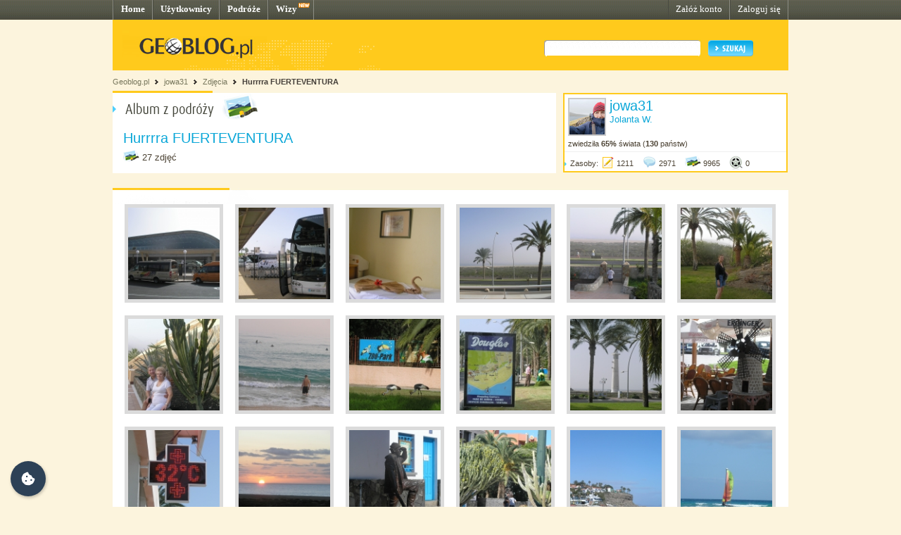

--- FILE ---
content_type: text/html; charset=UTF-8
request_url: http://jowa31.geoblog.pl/album/10631/hurrrra-fuerteventura
body_size: 4197
content:
<!DOCTYPE html PUBLIC "-//W3C//DTD XHTML 1.0 Transitional//EN" "http://www.w3.org/TR/xhtml1/DTD/xhtml1-transitional.dtd"><html xmlns="http://www.w3.org/1999/xhtml" xml:lang="pl"><head><title>Hurrrra FUERTEVENTURA (galeria zdjęć)&nbsp;|&nbsp;jowa31 - Geoblog.pl</title><meta name="description" content="Galeria zdjęć podróży Hurrrra FUERTEVENTURA" /><link rel="icon" href="/favicon.ico" type="image/x-icon"/><link rel="shortcut icon" href="/favicon.ico" type="image/x-icon"/><link type="text/css" href="/style/css/basics.css" rel="stylesheet"/><link type="text/css" href="/style/css/content.css" rel="stylesheet"/><link type="text/css" href="/style/css/profil.css" rel="stylesheet"/><script type="text/javascript" src="/style/javascripts/mail.js"></script><script type="text/javascript" src="/style/javascripts/jquery.js"></script><script type="text/javascript" src="/style/javascripts/pulldown.js"></script><script type="text/javascript" src="/style/javascripts/functions.js"></script><script type="text/javascript" src="/style/javascripts/cusForm.js"></script><script type="text/javascript" src="/style/javascripts/calendar1.js"></script><link type="text/css" rel="stylesheet" href="/style/css/cookieconsent.css"/><script type="text/javascript" src="/style/javascripts/cookieconsent.umd.js"></script><script type="text/javascript" src="/style/javascripts/cookieconsent-config.js"></script><style>.cm__title, .cm__desc, .pm__section-desc { text-align: left !important; }.toggle__icon-off, .toggle__icon-on { left: 0 !important; }</style><script type="text/javascript">(function(w,d,s,l,i){w[l]=w[l]||[];w[l].push({'gtm.start':new Date().getTime(),event:'gtm.js'});var f=d.getElementsByTagName(s)[0],j=d.createElement(s),dl=l!='dataLayer'?'&l='+l:'';j.async=true;j.src='https://www.googletagmanager.com/gtm.js?id='+i+dl;f.parentNode.insertBefore(j,f);})(window,document,'script','dataLayer','GTM-T4VQW9C');// (function() {// var cb = document.createElement('script'); cb.type = 'text/javascript'; cb.async = true;// cb.src = '//cookie.netventure.pl/banner-gb.js';// var s = document.getElementsByTagName('script')[0]; s.parentNode.insertBefore(cb, s);// })();</script></head><body><!-- Google Tag Manager (noscript) --><!-- <noscript><iframe src="https://www.googletagmanager.com/ns.html?id=GTM-T4VQW9C" height="0" width="0" style="display:none;visibility:hidden"></iframe></noscript> --><!-- End Google Tag Manager (noscript) --><div id="container"><div id="menu"><div class="fl"><a href="http://www.geoblog.pl/" title="Home">Home</a></div><div class="fl"><a href="http://www.geoblog.pl/uzytkownicy" title="Użytkownicy">Użytkownicy</a></div><div class="fl"><a href="http://www.geoblog.pl/podroze" title="Podróże">Podróże</a></div><div class="fl" style="position:relative; padding-right: 23px;" ><a href="http://www.geoblog.pl/wizy" title="Wizy">Wizy</a> <img src="/style/images/design_new.png" alt="new" style="float: right; position: absolute; left: 42px; top: 0px;"/></div><div class="fr"><a href="http://www.geoblog.pl/logowanie" title="Zaloguj się" style="font-weight: normal;">Zaloguj się</a></div><div class="fr"><a href="http://www.geoblog.pl/rejestracja" title="Załóż konto" style="font-weight: normal;">Załóż konto</a></div></div><div id="mainHeader"><div id="searchBox"><div class="fl" style="padding-top: 0px; position: relative; left: 0px;"><a href="http://www.geoblog.pl"><img src="/style/images/logo_top.gif" alt="Geoblog.pl" /></a></div><div class="fr"><form action="http://www.geoblog.pl/szukaj" method="get" style="float: left;" id="cse-search-box"><input type="hidden" name="cx" value="partner-pub-2469719674008319:z4c3oi-lmdn" /><input type="hidden" name="cof" value="FORID:9" /><input type="hidden" name="ie" value="UTF-8" /><img src="/style/images/design_search_input_left.gif" alt="" /><input class="search" type="text" name="q" value=""/><img src="/style/images/design_search_input_right.gif" alt="" /><input type="image" name="szukaj" src="/style/images/button_szukaj.gif" value="Szukaj" class="szukaj"/></form></div></div><div class="cb"></div></div><div id="linkPath"><a href="http://www.geoblog.pl" title="Geoblog.pl">Geoblog.pl</a> &nbsp;<img src="/style/images/bullet_linkpath.gif" alt=""/>&nbsp;&nbsp;<a href="/" title="jowa31">jowa31</a> &nbsp;<img src="/style/images/bullet_linkpath.gif" alt=""/>&nbsp;&nbsp;<span>Zdjęcia</span> &nbsp;<img src="/style/images/bullet_linkpath.gif" alt=""/>&nbsp;&nbsp;<a href="/album/10631/hurrrra-fuerteventura" class="b" title="Hurrrra FUERTEVENTURA">Hurrrra FUERTEVENTURA</a> <br/></div><div id="contentMain"><!-- album --><div><div style="float: left; width: 630px; margin-right: 10px; position: relative; top: -3px;"><div class="box"><img src="/style/images/header_albumzpodrozy.gif" alt="Album z podróży" class="boxHeader"/><div style="padding-left: 15px;"><a href="http://jowa31.geoblog.pl/podroz/10631/hurrrra-fuerteventura" style="font-size: 15pt;">Hurrrra FUERTEVENTURA</a></div><div style="padding: 0px 0 15px 15px; font-size: 10pt;"><img style="position: relative; display: inline; top: 5px;" src="/style/images/icon_photo_m.gif" alt="" /> 27 zdjęć</div></div></div><div style="float: left;"><div style="border: 2px solid #FFCA1C; width: 315px; background: #FFFFFF; margin-bottom: 10px;"><div style="padding: 5px; border-bottom: 1px solid #F0F0F0;"><div class="fl" style="border: 2px solid #CACACA; margin: 0 5px 5px 0;"><img src="http://jowa31.geoblog.pl/fa35bd35edeb.jpg" alt=""/></div><div class="fl" style="width: 245px;"><a href="http://jowa31.geoblog.pl/" style="font-size: 15pt;">jowa31</a><br/><span style="color: #0BA7D8; font-size: 10pt;">Jolanta W.</span></div><div style="clear: both;">zwiedziła <span class="b">65%</span> świata (<strong>130</strong> państw)</div></div><div style="padding-bottom: 5px;"><img src="/style/images/bullet_arrow_blue.png" alt="" style="margin-right: 5px;"/>Zasoby: <img style="position: relative; display: inline; top: 5px; margin-right: 3px;" src="/style/images/icon_entry_m.gif" alt="1211 wpisów" title="1211 wpisów" /><span>1211</span> <img style="position: relative; display: inline; top: 5px; margin-left: 10px; margin-right: 3px;" src="/style/images/icon_comment_m.gif" alt="2971 komentarzy" title="2971 komentarzy" /><span>2971</span> <img style="position: relative; display: inline; top: 5px; margin-left: 10px; margin-right: 3px;" src="/style/images/icon_photo_m.gif" alt="9965 zdjęć" title="9965 zdjęć" /><span>9965</span> <img style="position: relative; display: inline; top: 5px; margin-left: 10px; margin-right: 3px;" src="/style/images/icon_media_m.gif" alt="0 plików multimedialnych" title="0 plików multimedialnych" /><span>0</span></div><div style="position: relative; clear: both; font-size: 0px; padding: 0px; margin: 0px;">&nbsp;</div></div> </div><div class="cb">&nbsp;</div></div><div class="contentWhite"><script type="text/javascript">$('document').ready(function() {$('#albumLink').focus(function() { $(this).select(); });$('#albumLink').click(function() { $(this).select(); });});</script><div id="albumPhotos" style=" width: 960px;"><img src="/style/images/header_empty.png" alt="" class="boxHeader"/><div style="width: 960px;"><div class="fl" style="margin: 0 0 18px 17px;"><a href="/zdjecie/241917/lotnisko-na-fuertewenturze" title="lotnisko na Fuertewenturze"><img src="http://jowa31.geoblog.pl/gallery/23899/thumb_d1cdf87fdc6c.jpg" alt="" width="130" height="130" style="border: 5px solid #DBDBDB;"/></a></div><div class="fl" style="margin: 0 0 18px 17px;"><a href="/zdjecie/241918/lotnisko-na-fuertewenturze" title="lotnisko na Fuertewenturze"><img src="http://jowa31.geoblog.pl/gallery/23899/thumb_7c514c8ec1c8.jpg" alt="" width="130" height="130" style="border: 5px solid #DBDBDB;"/></a></div><div class="fl" style="margin: 0 0 18px 17px;"><a href="/zdjecie/241919/hotel-sunrise-resort-jandia" title="hotel Sunrise Resort Jandia"><img src="http://jowa31.geoblog.pl/gallery/23901/thumb_80e28ea97331.jpg" alt="" width="130" height="130" style="border: 5px solid #DBDBDB;"/></a></div><div class="fl" style="margin: 0 0 18px 17px;"><a href="/zdjecie/241920/hotel-sunrise-widok-z-tarasu" title="hotel Sunrise-widok z tarasu"><img src="http://jowa31.geoblog.pl/gallery/23901/thumb_51bfc53c90c1.jpg" alt="" width="130" height="130" style="border: 5px solid #DBDBDB;"/></a></div><div class="fl" style="margin: 0 0 18px 17px;"><a href="/zdjecie/241921/hotel-sunrise-resort-jandia" title="hotel Sunrise Resort Jandia"><img src="http://jowa31.geoblog.pl/gallery/23901/thumb_417fb0aee9d5.jpg" alt="" width="130" height="130" style="border: 5px solid #DBDBDB;"/></a></div><div class="fl" style="margin: 0 0 18px 17px;"><a href="/zdjecie/241922/ogrod-przyhotelowy" title="ogród przyhotelowy"><img src="http://jowa31.geoblog.pl/gallery/23901/thumb_435795cc25c7.jpg" alt="" width="130" height="130" style="border: 5px solid #DBDBDB;"/></a></div><div class="fl" style="margin: 0 0 18px 17px;"><a href="/zdjecie/241923/ogrod-przyhotelowy" title="ogród przyhotelowy"><img src="http://jowa31.geoblog.pl/gallery/23901/thumb_af8a809a6f8a.jpg" alt="" width="130" height="130" style="border: 5px solid #DBDBDB;"/></a></div><div class="fl" style="margin: 0 0 18px 17px;"><a href="/zdjecie/241938/morro-jable-atlantyk" title="Morro Jable- Atlantyk"><img src="http://jowa31.geoblog.pl/gallery/23902/thumb_8928dd8a6b6e.jpg" alt="" width="130" height="130" style="border: 5px solid #DBDBDB;"/></a></div><div class="fl" style="margin: 0 0 18px 17px;"><a href="/zdjecie/241939/a-ptaszki-chodza-samopas" title="a ptaszki chodzą samopas"><img src="http://jowa31.geoblog.pl/gallery/23902/thumb_da668ef75de6.jpg" alt="" width="130" height="130" style="border: 5px solid #DBDBDB;"/></a></div><div class="fl" style="margin: 0 0 18px 17px;"><a href="/zdjecie/241940/reklamy-w-morro-jable" title="reklamy w Morro Jable"><img src="http://jowa31.geoblog.pl/gallery/23902/thumb_32bd91ae2a02.jpg" alt="" width="130" height="130" style="border: 5px solid #DBDBDB;"/></a></div><div class="fl" style="margin: 0 0 18px 17px;"><a href="/zdjecie/241941/widok-na-latarnie" title="widok na latarnię"><img src="http://jowa31.geoblog.pl/gallery/23902/thumb_b7119b05f5af.jpg" alt="" width="130" height="130" style="border: 5px solid #DBDBDB;"/></a></div><div class="fl" style="margin: 0 0 18px 17px;"><a href="/zdjecie/241942/jedna-z-restauracji" title="jedna z restauracji"><img src="http://jowa31.geoblog.pl/gallery/23902/thumb_6ece78473cdb.jpg" alt="" width="130" height="130" style="border: 5px solid #DBDBDB;"/></a></div><div class="fl" style="margin: 0 0 18px 17px;"><a href="/zdjecie/241943/jaka-dzis-mamy-temperature" title="jaką dziś mamy temperaturę?"><img src="http://jowa31.geoblog.pl/gallery/23902/thumb_2addaf3c7c6c.jpg" alt="" width="130" height="130" style="border: 5px solid #DBDBDB;"/></a></div><div class="fl" style="margin: 0 0 18px 17px;"><a href="/zdjecie/241944/wschod-slonca-nad-atlantykiem" title="wschod słońca nad Atlantykiem"><img src="http://jowa31.geoblog.pl/gallery/23902/thumb_3f011606dd9c.jpg" alt="" width="130" height="130" style="border: 5px solid #DBDBDB;"/></a></div><div class="fl" style="margin: 0 0 18px 17px;"><a href="/zdjecie/241945/co-ja-tu-robie" title="co ja tu robię???"><img src="http://jowa31.geoblog.pl/gallery/23902/thumb_21851d6d74f9.jpg" alt="" width="130" height="130" style="border: 5px solid #DBDBDB;"/></a></div><div class="fl" style="margin: 0 0 18px 17px;"><a href="/zdjecie/241946/rosliny-takie-wielkie-czy-ludzie-mali" title="rosliny takie wielkie czy ludzie mali/"><img src="http://jowa31.geoblog.pl/gallery/23902/thumb_69d2abdbbbed.jpg" alt="" width="130" height="130" style="border: 5px solid #DBDBDB;"/></a></div><div class="fl" style="margin: 0 0 18px 17px;"><a href="/zdjecie/241947/spacerujac-plaza" title="spacerując plażą"><img src="http://jowa31.geoblog.pl/gallery/23902/thumb_d63339d97df3.jpg" alt="" width="130" height="130" style="border: 5px solid #DBDBDB;"/></a></div><div class="fl" style="margin: 0 0 18px 17px;"><a href="/zdjecie/241948/niektorzy-to-potrafia" title="niektórzy to potrafią!!!"><img src="http://jowa31.geoblog.pl/gallery/23902/thumb_12474ce96371.jpg" alt="" width="130" height="130" style="border: 5px solid #DBDBDB;"/></a></div><div class="fl" style="margin: 0 0 18px 17px;"><a href="/zdjecie/241949/jakie-kwiaty-krzaki" title="jakie kwiaty- krzaki!!"><img src="http://jowa31.geoblog.pl/gallery/23902/thumb_91bd6149079e.jpg" alt="" width="130" height="130" style="border: 5px solid #DBDBDB;"/></a></div><div class="fl" style="margin: 0 0 18px 17px;"><a href="/zdjecie/241950/morro-jable-taaaka-ryba" title="Morro Jable- taaaka ryba"><img src="http://jowa31.geoblog.pl/gallery/23903/thumb_5380117f3391.jpg" alt="" width="130" height="130" style="border: 5px solid #DBDBDB;"/></a></div><div class="fl" style="margin: 0 0 18px 17px;"><a href="/zdjecie/241951/ulica" title="ulica"><img src="http://jowa31.geoblog.pl/gallery/23903/thumb_3eb25d58e04e.jpg" alt="" width="130" height="130" style="border: 5px solid #DBDBDB;"/></a></div><div class="fl" style="margin: 0 0 18px 17px;"><a href="/zdjecie/241952/cala-jestem-w-kwiatach" title="cała jestem w kwiatach"><img src="http://jowa31.geoblog.pl/gallery/23903/thumb_45b7a75fb414.jpg" alt="" width="130" height="130" style="border: 5px solid #DBDBDB;"/></a></div><div class="fl" style="margin: 0 0 18px 17px;"><a href="/zdjecie/241953/pas-sie-ptaszku-pas" title="paś się ptaszku, paś"><img src="http://jowa31.geoblog.pl/gallery/23903/thumb_40bf31eb141b.jpg" alt="" width="130" height="130" style="border: 5px solid #DBDBDB;"/></a></div><div class="fl" style="margin: 0 0 18px 17px;"><a href="/zdjecie/241913/hala-odlotow-agadir" title="hala odlotów-Agadir"><img src="http://jowa31.geoblog.pl/gallery/23898/thumb_e4a082085539.jpg" alt="" width="130" height="130" style="border: 5px solid #DBDBDB;"/></a></div></div><div class="cb">&nbsp;</div></div><div class="albumPages"><table style="margin: auto; text-align: center; margin-bottom: 20px;"><tr><td><div class="pageLinkMark"><span>1</span></div><div class="pageLink"><a href="/album/10631/hurrrra-fuerteventura/2">2</a></div><a href="/album/10631/hurrrra-fuerteventura/2"><img src="/style/images/button_album_next.png" alt=">"/></a></td></tr></table><div class="cb">&nbsp;</div></div><!--<div style="padding: 0 0 20px 20px; clear: both; background: #FFFFFF;"><script type="text/javascript">google_ad_client = "pub-2469719674008319";/* geoblog2-contentFull1 */google_ad_slot = "3384410373";google_ad_width = 728;google_ad_height = 90;</script><script type="text/javascript" src="http://pagead2.googlesyndication.com/pagead/show_ads.js"></script></div><div class="cb">&nbsp;</div>--></div> </div></div><!-- <div style="margin-top: width: 100%; height: 30px; background: url(/style/images/design_bg_body.gif); clear: both;">&nbsp;</div> --><div style="clear: both; font-size: 1pt; overflow: hidden; height: 10px;">&nbsp;</div><div id="footer"><div class="body"><div class="left"><div class="przegladaj"><img src="/style/images/header_przegladaj_footer.gif" alt="Przeglądaj"/><div class="list"><img src="/style/images/design_uzytkownicy_footer.gif" alt="" width="19" height="17"/><b>47.621</b> <a href="http://www.geoblog.pl/uzytkownicy">Użytkowników</a><br/><img src="/style/images/design_podroze_footer.gif" alt="" width="19" height="17"/><b>22.328</b> <a href="http://www.geoblog.pl/podroze">Podróży</a><br/><img src="/style/images/design_zdjecia_footer.gif" alt="" width="19" height="17"/><b>1.133.176</b> <span style="font-size: 9pt;">Zdjęć</span><br/><img src="/style/images/design_multimedia_footer.gif" alt="" width="19" height="17"/><b>3.423</b> <span style="font-size: 9pt;">Multimediów</span></div></div><div class="dolacz"><img style="float: left;" src="/style/images/design_globus_footer.gif" alt=""/><div style="float: left;"><img src="/style/images/header_dolacz_footer.gif" alt="Dołącz do społeczności"/><div><img style="margin-left: 5px; position: relative; top: 2px;" src="/style/images/bullet_arrow_footer.gif" alt=""/> <a href="http://www.geoblog.pl/rejestracja" style="font-size: 11pt;">Załóż konto</a></div></div></div></div><div class="right"><img src="/style/images/header_dowiedz_sie_footer.gif" alt="Dowiedz się więcej"/><div class="listBox"><div style="clear: both; font-size: 1pt; overflow: hidden; height: 0px;">&nbsp;</div><div class="colLeft"><img style="margin-left: 5px; position: relative; top: 2px;" src="/style/images/bullet_arrow_footer.gif" alt=""/> <a href="http://www.geoblog.pl/onas">O Geoblogu</a><br/><!-- <img style="margin-left: 5px; position: relative; top: 2px;" src="/style/images/bullet_arrow_footer.gif" alt=""/> <a href="http://geoblog.geoblog.pl/podroze/1212121212/nowosci_w_sewisie">Nowości w serwisie</a><br/> --><img style="margin-left: 5px; position: relative; top: 2px;" src="/style/images/bullet_arrow_footer.gif" alt=""/> <a href="http://www.geoblog.pl/regulamin">Regulamin serwisu</a><br/><img style="margin-left: 5px; position: relative; top: 2px;" src="/style/images/bullet_arrow_footer.gif" alt=""/> <a href="http://www.geoblog.pl/polityka-prywatnosci">Polityka prywatności i cookies</a><br/></div><div class="colRight"><img style="margin-left: 5px; position: relative; top: 2px;" src="/style/images/bullet_arrow_footer.gif" alt=""/> <a href="http://www.geoblog.pl/prasa">Prasa</a><br/><img style="margin-left: 5px; position: relative; top: 2px;" src="/style/images/bullet_arrow_footer.gif" alt=""/> <a href="http://www.geoblog.pl/pomoc">Pomoc</a><br/><img style="margin-left: 5px; position: relative; top: 2px;" src="/style/images/bullet_arrow_footer.gif" alt=""/> <a href="http://www.geoblog.pl/kontakt">Kontakt</a></div><div style="clear: both; font-size: 1pt; overflow: hidden; height: 10px;">&nbsp;</div></div><div class="copy">Copyright 2010 Geoblog Sp. z o.o.<br/>All rights reserved. Created by Netventure</div></div><div style="clear: both; font-size: 1pt; overflow: hidden; height: 10px;">&nbsp;</div></div></div> </body></html><!-- Processed in 64 miliseconds. -->